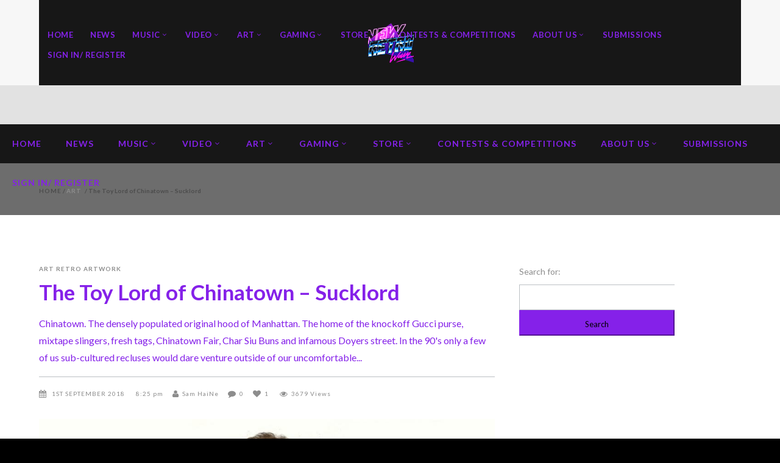

--- FILE ---
content_type: text/html; charset=UTF-8
request_url: https://newretrowave.com/2018/09/01/the-toy-lord-of-chinatown-sucklord/
body_size: 15184
content:
<!DOCTYPE html>
<html lang="en-US">
<head>
<meta charset="UTF-8"/>
<link rel="profile" href="http://gmpg.org/xfn/11"/>
<link rel="pingback" href="https://newretrowave.com/xmlrpc.php"/>
<meta name="viewport" content="width=device-width,initial-scale=1,user-scalable=no">
<title>The Toy Lord of Chinatown &#8211; Sucklord &#8211; NewRetroWave &#8211; Stay Retro! | Live The 80&#039;s Dream!</title>
<meta name='robots' content='max-image-preview:large' />
<script data-no-defer="1" data-ezscrex="false" data-cfasync="false" data-pagespeed-no-defer data-cookieconsent="ignore">
var ctPublicFunctions = {"_ajax_nonce":"936c8569a6","_rest_nonce":"eeb752617e","_ajax_url":"\/wp-admin\/admin-ajax.php","_rest_url":"https:\/\/newretrowave.com\/wp-json\/","data__cookies_type":"none","data__ajax_type":"admin_ajax","data__bot_detector_enabled":"1","data__frontend_data_log_enabled":1,"cookiePrefix":"","wprocket_detected":false,"host_url":"newretrowave.com","text__ee_click_to_select":"Click to select the whole data","text__ee_original_email":"The complete one is","text__ee_got_it":"Got it","text__ee_blocked":"Blocked","text__ee_cannot_connect":"Cannot connect","text__ee_cannot_decode":"Can not decode email. Unknown reason","text__ee_email_decoder":"CleanTalk email decoder","text__ee_wait_for_decoding":"The magic is on the way!","text__ee_decoding_process":"Please wait a few seconds while we decode the contact data."}
</script>
<script data-no-defer="1" data-ezscrex="false" data-cfasync="false" data-pagespeed-no-defer data-cookieconsent="ignore">
var ctPublic = {"_ajax_nonce":"936c8569a6","settings__forms__check_internal":"0","settings__forms__check_external":"0","settings__forms__force_protection":0,"settings__forms__search_test":"1","settings__data__bot_detector_enabled":"1","settings__sfw__anti_crawler":0,"blog_home":"https:\/\/newretrowave.com\/","pixel__setting":"3","pixel__enabled":true,"pixel__url":null,"data__email_check_before_post":"1","data__email_check_exist_post":0,"data__cookies_type":"none","data__key_is_ok":true,"data__visible_fields_required":true,"wl_brandname":"Anti-Spam by CleanTalk","wl_brandname_short":"CleanTalk","ct_checkjs_key":"db02ae3bfd24e5d2ca2a954b3ec6183990afc53d28f27c0939406b8f8763bcf5","emailEncoderPassKey":"a7de05f31bd1ea9dbd42d16119f06164","bot_detector_forms_excluded":"W10=","advancedCacheExists":false,"varnishCacheExists":false,"wc_ajax_add_to_cart":true}
</script>
<link rel='dns-prefetch' href='//moderate.cleantalk.org' />
<link rel='dns-prefetch' href='//fonts.googleapis.com' />
<link rel="alternate" type="application/rss+xml" title="NewRetroWave - Stay Retro! | Live The 80&#039;s Dream! &raquo; Feed" href="https://newretrowave.com/feed/" />
<link rel="alternate" type="application/rss+xml" title="NewRetroWave - Stay Retro! | Live The 80&#039;s Dream! &raquo; Comments Feed" href="https://newretrowave.com/comments/feed/" />
<link rel="alternate" type="application/rss+xml" title="NewRetroWave - Stay Retro! | Live The 80&#039;s Dream! &raquo; The Toy Lord of Chinatown &#8211; Sucklord Comments Feed" href="https://newretrowave.com/2018/09/01/the-toy-lord-of-chinatown-sucklord/feed/" />
<!-- <link rel='stylesheet' id='cleantalk-public-css-css' href='https://newretrowave.com/wp-content/plugins/cleantalk-spam-protect/css/cleantalk-public.min.css?ver=6.63_1757545047' type='text/css' media='all' /> -->
<!-- <link rel='stylesheet' id='cleantalk-email-decoder-css-css' href='https://newretrowave.com/wp-content/plugins/cleantalk-spam-protect/css/cleantalk-email-decoder.min.css?ver=6.63_1757545047' type='text/css' media='all' /> -->
<!-- <link rel='stylesheet' id='contact-form-7-css' href='https://newretrowave.com/wp-content/plugins/contact-form-7/includes/css/styles.css?ver=5.9.8' type='text/css' media='all' /> -->
<link rel="stylesheet" type="text/css" href="//newretrowave.com/wp-content/cache/wpfc-minified/2dje1g5m/i0hre.css" media="all"/>
<style id='contact-form-7-inline-css' type='text/css'>
.wpcf7 .wpcf7-recaptcha iframe {margin-bottom: 0;}.wpcf7 .wpcf7-recaptcha[data-align="center"] > div {margin: 0 auto;}.wpcf7 .wpcf7-recaptcha[data-align="right"] > div {margin: 0 0 0 auto;}
</style>
<!-- <link rel='stylesheet' id='magazinevibe-edge-default-style-css' href='https://newretrowave.com/wp-content/themes/magazinevibe/style.css?ver=6.5.6' type='text/css' media='all' /> -->
<!-- <link rel='stylesheet' id='magazinevibe-edge-modules-css' href='https://newretrowave.com/wp-content/themes/magazinevibe/assets/css/modules.min.css?ver=6.5.6' type='text/css' media='all' /> -->
<!-- <link rel='stylesheet' id='magazinevibe-edge-font_awesome-css' href='https://newretrowave.com/wp-content/themes/magazinevibe/assets/css/font-awesome/css/font-awesome.min.css?ver=6.5.6' type='text/css' media='all' /> -->
<!-- <link rel='stylesheet' id='magazinevibe-edge-font_elegant-css' href='https://newretrowave.com/wp-content/themes/magazinevibe/assets/css/elegant-icons/style.min.css?ver=6.5.6' type='text/css' media='all' /> -->
<!-- <link rel='stylesheet' id='magazinevibe-edge-linea_icons-css' href='https://newretrowave.com/wp-content/themes/magazinevibe/assets/css/linea-icons/style.css?ver=6.5.6' type='text/css' media='all' /> -->
<!-- <link rel='stylesheet' id='mediaelement-css' href='https://newretrowave.com/wp-includes/js/mediaelement/mediaelementplayer-legacy.min.css?ver=4.2.17' type='text/css' media='all' /> -->
<!-- <link rel='stylesheet' id='wp-mediaelement-css' href='https://newretrowave.com/wp-includes/js/mediaelement/wp-mediaelement.min.css?ver=6.5.6' type='text/css' media='all' /> -->
<!-- <link rel='stylesheet' id='magazinevibe-edge-style-dynamic-css' href='https://newretrowave.com/wp-content/themes/magazinevibe/assets/css/style_dynamic.css?ver=1719250308' type='text/css' media='all' /> -->
<!-- <link rel='stylesheet' id='magazinevibe-edge-modules-responsive-css' href='https://newretrowave.com/wp-content/themes/magazinevibe/assets/css/modules-responsive.min.css?ver=6.5.6' type='text/css' media='all' /> -->
<!-- <link rel='stylesheet' id='magazinevibe-edge-style-dynamic-responsive-css' href='https://newretrowave.com/wp-content/themes/magazinevibe/assets/css/style_dynamic_responsive.css?ver=1719250308' type='text/css' media='all' /> -->
<!-- <link rel='stylesheet' id='js_composer_front-css' href='https://newretrowave.com/wp-content/plugins/js_composer/assets/css/js_composer.min.css?ver=8.6.1' type='text/css' media='all' /> -->
<link rel="stylesheet" type="text/css" href="//newretrowave.com/wp-content/cache/wpfc-minified/ci7xhju/ftcf5.css" media="all"/>
<link rel='stylesheet' id='magazinevibe-edge-google-fonts-css' href='https://fonts.googleapis.com/css?family=Raleway%3A100%2C100italic%2C200%2C200italic%2C300%2C300italic%2C400%2C400italic%2C500%2C500italic%2C600%2C600italic%2C700%2C700italic%2C800%2C800italic%2C900%2C900italic%7CLato%3A100%2C100italic%2C200%2C200italic%2C300%2C300italic%2C400%2C400italic%2C500%2C500italic%2C600%2C600italic%2C700%2C700italic%2C800%2C800italic%2C900%2C900italic&#038;subset=latin%2Clatin-ext&#038;ver=1.0.0' type='text/css' media='all' />
<script src='//newretrowave.com/wp-content/cache/wpfc-minified/1zrvk4ht/i0hre.js' type="text/javascript"></script>
<!-- <script type="text/javascript" src="https://newretrowave.com/wp-content/plugins/cleantalk-spam-protect/js/apbct-public-bundle.min.js?ver=6.63_1757545047" id="apbct-public-bundle.min-js-js"></script> -->
<script type="text/javascript" src="https://moderate.cleantalk.org/ct-bot-detector-wrapper.js?ver=6.63" id="ct_bot_detector-js" defer="defer" data-wp-strategy="defer"></script>
<script src='//newretrowave.com/wp-content/cache/wpfc-minified/rn9tuh8/ftcf5.js' type="text/javascript"></script>
<!-- <script type="text/javascript" src="https://newretrowave.com/wp-includes/js/jquery/jquery.min.js?ver=3.7.1" id="jquery-core-js"></script> -->
<!-- <script type="text/javascript" src="https://newretrowave.com/wp-includes/js/jquery/jquery-migrate.min.js?ver=3.4.1" id="jquery-migrate-js"></script> -->
<script></script><link rel="https://api.w.org/" href="https://newretrowave.com/wp-json/" /><link rel="alternate" type="application/json" href="https://newretrowave.com/wp-json/wp/v2/posts/24155" /><link rel="EditURI" type="application/rsd+xml" title="RSD" href="https://newretrowave.com/xmlrpc.php?rsd" />
<meta name="generator" content="WordPress 6.5.6" />
<link rel="canonical" href="https://newretrowave.com/2018/09/01/the-toy-lord-of-chinatown-sucklord/" />
<link rel='shortlink' href='https://newretrowave.com/?p=24155' />
<link rel="alternate" type="application/json+oembed" href="https://newretrowave.com/wp-json/oembed/1.0/embed?url=https%3A%2F%2Fnewretrowave.com%2F2018%2F09%2F01%2Fthe-toy-lord-of-chinatown-sucklord%2F" />
<link rel="alternate" type="text/xml+oembed" href="https://newretrowave.com/wp-json/oembed/1.0/embed?url=https%3A%2F%2Fnewretrowave.com%2F2018%2F09%2F01%2Fthe-toy-lord-of-chinatown-sucklord%2F&#038;format=xml" />
<script type="text/javascript">
(function(url){
if(/(?:Chrome\/26\.0\.1410\.63 Safari\/537\.31|WordfenceTestMonBot)/.test(navigator.userAgent)){ return; }
var addEvent = function(evt, handler) {
if (window.addEventListener) {
document.addEventListener(evt, handler, false);
} else if (window.attachEvent) {
document.attachEvent('on' + evt, handler);
}
};
var removeEvent = function(evt, handler) {
if (window.removeEventListener) {
document.removeEventListener(evt, handler, false);
} else if (window.detachEvent) {
document.detachEvent('on' + evt, handler);
}
};
var evts = 'contextmenu dblclick drag dragend dragenter dragleave dragover dragstart drop keydown keypress keyup mousedown mousemove mouseout mouseover mouseup mousewheel scroll'.split(' ');
var logHuman = function() {
if (window.wfLogHumanRan) { return; }
window.wfLogHumanRan = true;
var wfscr = document.createElement('script');
wfscr.type = 'text/javascript';
wfscr.async = true;
wfscr.src = url + '&r=' + Math.random();
(document.getElementsByTagName('head')[0]||document.getElementsByTagName('body')[0]).appendChild(wfscr);
for (var i = 0; i < evts.length; i++) {
removeEvent(evts[i], logHuman);
}
};
for (var i = 0; i < evts.length; i++) {
addEvent(evts[i], logHuman);
}
})('//newretrowave.com/?wordfence_lh=1&hid=EA82272453A5FC8B0B04723F46B3E6C9');
</script><meta name="generator" content="Powered by WPBakery Page Builder - drag and drop page builder for WordPress."/>
<meta name="generator" content="Powered by Slider Revolution 6.7.37 - responsive, Mobile-Friendly Slider Plugin for WordPress with comfortable drag and drop interface." />
<link rel="icon" href="https://newretrowave.com/wp-content/uploads/2018/02/cropped-10906530_846941002018082_8508920941385779369_n-1-32x32.jpg" sizes="32x32" />
<link rel="icon" href="https://newretrowave.com/wp-content/uploads/2018/02/cropped-10906530_846941002018082_8508920941385779369_n-1-192x192.jpg" sizes="192x192" />
<link rel="apple-touch-icon" href="https://newretrowave.com/wp-content/uploads/2018/02/cropped-10906530_846941002018082_8508920941385779369_n-1-180x180.jpg" />
<meta name="msapplication-TileImage" content="https://newretrowave.com/wp-content/uploads/2018/02/cropped-10906530_846941002018082_8508920941385779369_n-1-270x270.jpg" />
<script>function setREVStartSize(e){
//window.requestAnimationFrame(function() {
window.RSIW = window.RSIW===undefined ? window.innerWidth : window.RSIW;
window.RSIH = window.RSIH===undefined ? window.innerHeight : window.RSIH;
try {
var pw = document.getElementById(e.c).parentNode.offsetWidth,
newh;
pw = pw===0 || isNaN(pw) || (e.l=="fullwidth" || e.layout=="fullwidth") ? window.RSIW : pw;
e.tabw = e.tabw===undefined ? 0 : parseInt(e.tabw);
e.thumbw = e.thumbw===undefined ? 0 : parseInt(e.thumbw);
e.tabh = e.tabh===undefined ? 0 : parseInt(e.tabh);
e.thumbh = e.thumbh===undefined ? 0 : parseInt(e.thumbh);
e.tabhide = e.tabhide===undefined ? 0 : parseInt(e.tabhide);
e.thumbhide = e.thumbhide===undefined ? 0 : parseInt(e.thumbhide);
e.mh = e.mh===undefined || e.mh=="" || e.mh==="auto" ? 0 : parseInt(e.mh,0);
if(e.layout==="fullscreen" || e.l==="fullscreen")
newh = Math.max(e.mh,window.RSIH);
else{
e.gw = Array.isArray(e.gw) ? e.gw : [e.gw];
for (var i in e.rl) if (e.gw[i]===undefined || e.gw[i]===0) e.gw[i] = e.gw[i-1];
e.gh = e.el===undefined || e.el==="" || (Array.isArray(e.el) && e.el.length==0)? e.gh : e.el;
e.gh = Array.isArray(e.gh) ? e.gh : [e.gh];
for (var i in e.rl) if (e.gh[i]===undefined || e.gh[i]===0) e.gh[i] = e.gh[i-1];
var nl = new Array(e.rl.length),
ix = 0,
sl;
e.tabw = e.tabhide>=pw ? 0 : e.tabw;
e.thumbw = e.thumbhide>=pw ? 0 : e.thumbw;
e.tabh = e.tabhide>=pw ? 0 : e.tabh;
e.thumbh = e.thumbhide>=pw ? 0 : e.thumbh;
for (var i in e.rl) nl[i] = e.rl[i]<window.RSIW ? 0 : e.rl[i];
sl = nl[0];
for (var i in nl) if (sl>nl[i] && nl[i]>0) { sl = nl[i]; ix=i;}
var m = pw>(e.gw[ix]+e.tabw+e.thumbw) ? 1 : (pw-(e.tabw+e.thumbw)) / (e.gw[ix]);
newh =  (e.gh[ix] * m) + (e.tabh + e.thumbh);
}
var el = document.getElementById(e.c);
if (el!==null && el) el.style.height = newh+"px";
el = document.getElementById(e.c+"_wrapper");
if (el!==null && el) {
el.style.height = newh+"px";
el.style.display = "block";
}
} catch(e){
console.log("Failure at Presize of Slider:" + e)
}
//});
};</script>
<style type="text/css" id="wp-custom-css">
/*
You can add your own CSS here.
Click the help icon above to learn more.
*/
body {
background-color: black;
}
header {
background-color: rgba(23, 23, 23, 1);
}		</style>
<noscript><style> .wpb_animate_when_almost_visible { opacity: 1; }</style></noscript></head>
<body class="post-template-default single single-post postid-24155 single-format-standard edgt-core-1.2.2 magazinevibe-ver-2.1 edgtf-smooth-scroll edgtf-grid-1300 edgtf-blog-installed edgtf-header-type3 edgtf-sticky-header-on-scroll-up edgtf-default-mobile-header edgtf-sticky-up-mobile-header edgtf-dropdown-default edgtf- wpb-js-composer js-comp-ver-8.6.1 vc_responsive" itemscope itemtype="http://schema.org/WebPage">
<div class="edgtf-wrapper">
<div class="edgtf-wrapper-inner">
<header class="edgtf-page-header " style="border-bottom: 0;">
<div class="edgtf-logo-area" style="background-color:rgba(247, 247, 247, 1)">
<div class="edgtf-grid">
<div class="edgtf-vertical-align-containers">
<div class="edgtf-position-center">
<div class="edgtf-position-center-inner">
<div class="edgtf-logo-wrapper">
<a href="https://newretrowave.com/" style="height: 68px;">
<img class="edgtf-normal-logo" src="https://newretrowave.com/wp-content/uploads/2018/03/nrw-logo-menu-150x136.png" alt="logo"/>
</a>
</div>
</div>
</div>
</div>
</div>
</div>
<div class="edgtf-menu-area" style="background-color:rgba(226, 226, 226, 1)">
<div class="edgtf-vertical-align-containers">
<div class="edgtf-position-left">
<div class="edgtf-position-left-inner">
<nav class="edgtf-main-menu edgtf-drop-down edgtf-default-nav">
<ul id="menu-principal-menu" class="clearfix"><li id="nav-menu-item-3156" class="menu-item menu-item-type-post_type menu-item-object-page menu-item-home  narrow"><a href="https://newretrowave.com/" class=""><span class="item_outer"><span class="item_inner"><span class="menu_icon_wrapper"><i class="menu_icon null fa"></i></span><span class="item_text">Home</span></span></span></a></li>
<li id="nav-menu-item-5058" class="menu-item menu-item-type-taxonomy menu-item-object-category  narrow"><a href="https://newretrowave.com/category/home/news/" class=""><span class="item_outer"><span class="item_inner"><span class="menu_icon_wrapper"><i class="menu_icon blank fa"></i></span><span class="item_text">News</span></span></span></a></li>
<li id="nav-menu-item-3731" class="menu-item menu-item-type-custom menu-item-object-custom menu-item-has-children  has_sub narrow"><a href="#" class=""><span class="item_outer"><span class="item_inner"><span class="menu_icon_wrapper"><i class="menu_icon blank fa"></i></span><span class="item_text">Music</span><span class="edgtf_menu_arrow arrow_carrot-down"></span></span></span></a>
<div class="second"><div class="inner"><ul>
<li id="nav-menu-item-28083" class="menu-item menu-item-type-custom menu-item-object-custom "><a href="https://newretrowave.bandcamp.com/music" class=""><span class="item_outer"><span class="item_inner"><span class="menu_icon_wrapper"><i class="menu_icon blank fa"></i></span><span class="item_text">NewRetroWave Records</span></span></span></a></li>
<li id="nav-menu-item-7637" class="menu-item menu-item-type-post_type menu-item-object-page "><a href="https://newretrowave.com/nrw-radio/" class=""><span class="item_outer"><span class="item_inner"><span class="menu_icon_wrapper"><i class="menu_icon blank fa"></i></span><span class="item_text">NRW Radio</span></span></span></a></li>
<li id="nav-menu-item-7800" class="menu-item menu-item-type-post_type menu-item-object-page "><a href="https://newretrowave.com/releases/" class=""><span class="item_outer"><span class="item_inner"><span class="menu_icon_wrapper"><i class="menu_icon blank fa"></i></span><span class="item_text">Releases</span></span></span></a></li>
<li id="nav-menu-item-3533" class="menu-item menu-item-type-taxonomy menu-item-object-category "><a href="https://newretrowave.com/category/music/retrowave-articles/" class=""><span class="item_outer"><span class="item_inner"><span class="menu_icon_wrapper"><i class="menu_icon blank fa"></i></span><span class="item_text">Retrowave Articles</span></span></span></a></li>
<li id="nav-menu-item-8210" class="menu-item menu-item-type-post_type menu-item-object-page "><a href="https://newretrowave.com/featured-album/" class=""><span class="item_outer"><span class="item_inner"><span class="menu_icon_wrapper"><i class="menu_icon blank fa"></i></span><span class="item_text">Featured</span></span></span></a></li>
<li id="nav-menu-item-3530" class="menu-item menu-item-type-taxonomy menu-item-object-category "><a href="https://newretrowave.com/category/music/album-reviews/" class=""><span class="item_outer"><span class="item_inner"><span class="menu_icon_wrapper"><i class="menu_icon blank fa"></i></span><span class="item_text">Album Reviews</span></span></span></a></li>
<li id="nav-menu-item-7042" class="menu-item menu-item-type-custom menu-item-object-custom "><a href="https://www.youtube.com/channel/UC2MJUFkCj3lyp1qdD8OGmVQ" class=""><span class="item_outer"><span class="item_inner"><span class="menu_icon_wrapper"><i class="menu_icon blank fa"></i></span><span class="item_text">WeRuleNation</span></span></span></a></li>
</ul></div></div>
</li>
<li id="nav-menu-item-3732" class="menu-item menu-item-type-custom menu-item-object-custom menu-item-has-children  has_sub narrow"><a href="#" class=""><span class="item_outer"><span class="item_inner"><span class="menu_icon_wrapper"><i class="menu_icon blank fa"></i></span><span class="item_text">Video</span><span class="edgtf_menu_arrow arrow_carrot-down"></span></span></span></a>
<div class="second"><div class="inner"><ul>
<li id="nav-menu-item-3306" class="menu-item menu-item-type-taxonomy menu-item-object-category "><a href="https://newretrowave.com/category/video/videodrome/" class=""><span class="item_outer"><span class="item_inner"><span class="menu_icon_wrapper"><i class="menu_icon blank fa"></i></span><span class="item_text">Videodrome</span></span></span></a></li>
<li id="nav-menu-item-3513" class="menu-item menu-item-type-taxonomy menu-item-object-category "><a href="https://newretrowave.com/category/video/retro-movie-reviews/" class=""><span class="item_outer"><span class="item_inner"><span class="menu_icon_wrapper"><i class="menu_icon blank fa"></i></span><span class="item_text">Retro Movie Reviews</span></span></span></a></li>
<li id="nav-menu-item-31797" class="menu-item menu-item-type-post_type menu-item-object-page "><a href="https://newretrowave.com/scytron/" class=""><span class="item_outer"><span class="item_inner"><span class="menu_icon_wrapper"><i class="menu_icon blank fa"></i></span><span class="item_text">Scytron Ent.</span></span></span></a></li>
</ul></div></div>
</li>
<li id="nav-menu-item-3733" class="menu-item menu-item-type-custom menu-item-object-custom menu-item-has-children  has_sub narrow"><a href="#" class=""><span class="item_outer"><span class="item_inner"><span class="menu_icon_wrapper"><i class="menu_icon blank fa"></i></span><span class="item_text">Art</span><span class="edgtf_menu_arrow arrow_carrot-down"></span></span></span></a>
<div class="second"><div class="inner"><ul>
<li id="nav-menu-item-3519" class="menu-item menu-item-type-taxonomy menu-item-object-category "><a href="https://newretrowave.com/category/art/photography/" class=""><span class="item_outer"><span class="item_inner"><span class="menu_icon_wrapper"><i class="menu_icon blank fa"></i></span><span class="item_text">Photography</span></span></span></a></li>
<li id="nav-menu-item-3520" class="menu-item menu-item-type-taxonomy menu-item-object-category "><a href="https://newretrowave.com/category/art/retrowave-artwork/" class=""><span class="item_outer"><span class="item_inner"><span class="menu_icon_wrapper"><i class="menu_icon blank fa"></i></span><span class="item_text">Retrowave Artwork</span></span></span></a></li>
<li id="nav-menu-item-7044" class="menu-item menu-item-type-taxonomy menu-item-object-category "><a href="https://newretrowave.com/category/comic-reviews/" class=""><span class="item_outer"><span class="item_inner"><span class="menu_icon_wrapper"><i class="menu_icon blank fa"></i></span><span class="item_text">Comic Reviews</span></span></span></a></li>
</ul></div></div>
</li>
<li id="nav-menu-item-3734" class="menu-item menu-item-type-custom menu-item-object-custom menu-item-has-children  has_sub narrow"><a href="#" class=""><span class="item_outer"><span class="item_inner"><span class="menu_icon_wrapper"><i class="menu_icon blank fa"></i></span><span class="item_text">Gaming</span><span class="edgtf_menu_arrow arrow_carrot-down"></span></span></span></a>
<div class="second"><div class="inner"><ul>
<li id="nav-menu-item-3522" class="menu-item menu-item-type-taxonomy menu-item-object-category "><a href="https://newretrowave.com/category/gaming/game-reviews/" class=""><span class="item_outer"><span class="item_inner"><span class="menu_icon_wrapper"><i class="menu_icon blank fa"></i></span><span class="item_text">Game Reviews</span></span></span></a></li>
<li id="nav-menu-item-3524" class="menu-item menu-item-type-taxonomy menu-item-object-category "><a href="https://newretrowave.com/category/gaming/gaming-videos/" class=""><span class="item_outer"><span class="item_inner"><span class="menu_icon_wrapper"><i class="menu_icon blank fa"></i></span><span class="item_text">Gaming Videos</span></span></span></a></li>
</ul></div></div>
</li>
<li id="nav-menu-item-3163" class="menu-item menu-item-type-custom menu-item-object-custom menu-item-has-children  has_sub narrow"><a href="#" class=""><span class="item_outer"><span class="item_inner"><span class="menu_icon_wrapper"><i class="menu_icon blank fa"></i></span><span class="item_text">Store</span><span class="edgtf_menu_arrow arrow_carrot-down"></span></span></span></a>
<div class="second"><div class="inner"><ul>
<li id="nav-menu-item-3179" class="menu-item menu-item-type-custom menu-item-object-custom "><a target="_blank" href="https://akadewear.com/" class=""><span class="item_outer"><span class="item_inner"><span class="menu_icon_wrapper"><i class="menu_icon blank fa"></i></span><span class="item_text">Akade Wear</span></span></span></a></li>
<li id="nav-menu-item-7041" class="menu-item menu-item-type-custom menu-item-object-custom "><a target="_blank" href="https://newretrowave.bandcamp.com" class=""><span class="item_outer"><span class="item_inner"><span class="menu_icon_wrapper"><i class="menu_icon blank fa"></i></span><span class="item_text">NRW Records Store</span></span></span></a></li>
</ul></div></div>
</li>
<li id="nav-menu-item-3402" class="menu-item menu-item-type-taxonomy menu-item-object-category  narrow"><a href="https://newretrowave.com/category/contests-competitions/" class=""><span class="item_outer"><span class="item_inner"><span class="menu_icon_wrapper"><i class="menu_icon blank fa"></i></span><span class="item_text">Contests &amp; Competitions</span></span></span></a></li>
<li id="nav-menu-item-3407" class="menu-item menu-item-type-post_type menu-item-object-page menu-item-has-children  has_sub narrow"><a href="https://newretrowave.com/about-us/" class=""><span class="item_outer"><span class="item_inner"><span class="menu_icon_wrapper"><i class="menu_icon blank fa"></i></span><span class="item_text">About Us</span><span class="edgtf_menu_arrow arrow_carrot-down"></span></span></span></a>
<div class="second"><div class="inner"><ul>
<li id="nav-menu-item-3782" class="menu-item menu-item-type-post_type menu-item-object-page "><a href="https://newretrowave.com/our-team/" class=""><span class="item_outer"><span class="item_inner"><span class="menu_icon_wrapper"><i class="menu_icon blank fa"></i></span><span class="item_text">Our Team</span></span></span></a></li>
<li id="nav-menu-item-3781" class="menu-item menu-item-type-post_type menu-item-object-page "><a href="https://newretrowave.com/contact/" class=""><span class="item_outer"><span class="item_inner"><span class="menu_icon_wrapper"><i class="menu_icon blank fa"></i></span><span class="item_text">Contact</span></span></span></a></li>
</ul></div></div>
</li>
<li id="nav-menu-item-7342" class="menu-item menu-item-type-custom menu-item-object-custom  narrow"><a href="https://newretrowave.com/submissions" class=""><span class="item_outer"><span class="item_inner"><span class="menu_icon_wrapper"><i class="menu_icon blank fa"></i></span><span class="item_text">Submissions</span></span></span></a></li>
<li id="nav-menu-item-3843" class="menu-item menu-item-type-custom menu-item-object-custom  narrow"><a href="/wp-login.php" class=""><span class="item_outer"><span class="item_inner"><span class="menu_icon_wrapper"><i class="menu_icon blank fa"></i></span><span class="item_text">Sign In/ Register</span></span></span></a></li>
</ul></nav>
</div>
</div>
<div class="edgtf-position-right">
<div class="edgtf-position-right-inner">
</div>
</div>
</div>
</div>
<div class="edgtf-sticky-header">
<div class="edgtf-sticky-holder">
<div class="edgtf-grid">
<div class=" edgtf-vertical-align-containers">
<div class="edgtf-position-left">
<div class="edgtf-position-left-inner">
<div class="edgtf-logo-wrapper">
<a href="https://newretrowave.com/" style="height: 47px;">
<img class="edgtf-normal-logo" src="https://newretrowave.com/wp-content/uploads/2018/03/nrw-logo-menu-small.png" alt="logo"/>
</a>
</div>
</div>
</div>
<div class="edgtf-position-right">
<div class="edgtf-position-right-inner">
<nav class="edgtf-main-menu edgtf-drop-down edgtf-sticky-nav">
<ul id="menu-principal-menu-1" class="clearfix"><li id="sticky-nav-menu-item-3156" class="menu-item menu-item-type-post_type menu-item-object-page menu-item-home  narrow"><a href="https://newretrowave.com/" class=""><span class="item_outer"><span class="item_inner"><span class="menu_icon_wrapper"><i class="menu_icon null fa"></i></span><span class="item_text">Home</span></span></span></a></li>
<li id="sticky-nav-menu-item-5058" class="menu-item menu-item-type-taxonomy menu-item-object-category  narrow"><a href="https://newretrowave.com/category/home/news/" class=""><span class="item_outer"><span class="item_inner"><span class="menu_icon_wrapper"><i class="menu_icon blank fa"></i></span><span class="item_text">News</span></span></span></a></li>
<li id="sticky-nav-menu-item-3731" class="menu-item menu-item-type-custom menu-item-object-custom menu-item-has-children  has_sub narrow"><a href="#" class=""><span class="item_outer"><span class="item_inner"><span class="menu_icon_wrapper"><i class="menu_icon blank fa"></i></span><span class="item_text">Music</span><span class="edgtf_menu_arrow arrow_carrot-down"></span></span></span></a>
<div class="second"><div class="inner"><ul>
<li id="sticky-nav-menu-item-28083" class="menu-item menu-item-type-custom menu-item-object-custom "><a href="https://newretrowave.bandcamp.com/music" class=""><span class="item_outer"><span class="item_inner"><span class="menu_icon_wrapper"><i class="menu_icon blank fa"></i></span><span class="item_text">NewRetroWave Records</span></span></span></a></li>
<li id="sticky-nav-menu-item-7637" class="menu-item menu-item-type-post_type menu-item-object-page "><a href="https://newretrowave.com/nrw-radio/" class=""><span class="item_outer"><span class="item_inner"><span class="menu_icon_wrapper"><i class="menu_icon blank fa"></i></span><span class="item_text">NRW Radio</span></span></span></a></li>
<li id="sticky-nav-menu-item-7800" class="menu-item menu-item-type-post_type menu-item-object-page "><a href="https://newretrowave.com/releases/" class=""><span class="item_outer"><span class="item_inner"><span class="menu_icon_wrapper"><i class="menu_icon blank fa"></i></span><span class="item_text">Releases</span></span></span></a></li>
<li id="sticky-nav-menu-item-3533" class="menu-item menu-item-type-taxonomy menu-item-object-category "><a href="https://newretrowave.com/category/music/retrowave-articles/" class=""><span class="item_outer"><span class="item_inner"><span class="menu_icon_wrapper"><i class="menu_icon blank fa"></i></span><span class="item_text">Retrowave Articles</span></span></span></a></li>
<li id="sticky-nav-menu-item-8210" class="menu-item menu-item-type-post_type menu-item-object-page "><a href="https://newretrowave.com/featured-album/" class=""><span class="item_outer"><span class="item_inner"><span class="menu_icon_wrapper"><i class="menu_icon blank fa"></i></span><span class="item_text">Featured</span></span></span></a></li>
<li id="sticky-nav-menu-item-3530" class="menu-item menu-item-type-taxonomy menu-item-object-category "><a href="https://newretrowave.com/category/music/album-reviews/" class=""><span class="item_outer"><span class="item_inner"><span class="menu_icon_wrapper"><i class="menu_icon blank fa"></i></span><span class="item_text">Album Reviews</span></span></span></a></li>
<li id="sticky-nav-menu-item-7042" class="menu-item menu-item-type-custom menu-item-object-custom "><a href="https://www.youtube.com/channel/UC2MJUFkCj3lyp1qdD8OGmVQ" class=""><span class="item_outer"><span class="item_inner"><span class="menu_icon_wrapper"><i class="menu_icon blank fa"></i></span><span class="item_text">WeRuleNation</span></span></span></a></li>
</ul></div></div>
</li>
<li id="sticky-nav-menu-item-3732" class="menu-item menu-item-type-custom menu-item-object-custom menu-item-has-children  has_sub narrow"><a href="#" class=""><span class="item_outer"><span class="item_inner"><span class="menu_icon_wrapper"><i class="menu_icon blank fa"></i></span><span class="item_text">Video</span><span class="edgtf_menu_arrow arrow_carrot-down"></span></span></span></a>
<div class="second"><div class="inner"><ul>
<li id="sticky-nav-menu-item-3306" class="menu-item menu-item-type-taxonomy menu-item-object-category "><a href="https://newretrowave.com/category/video/videodrome/" class=""><span class="item_outer"><span class="item_inner"><span class="menu_icon_wrapper"><i class="menu_icon blank fa"></i></span><span class="item_text">Videodrome</span></span></span></a></li>
<li id="sticky-nav-menu-item-3513" class="menu-item menu-item-type-taxonomy menu-item-object-category "><a href="https://newretrowave.com/category/video/retro-movie-reviews/" class=""><span class="item_outer"><span class="item_inner"><span class="menu_icon_wrapper"><i class="menu_icon blank fa"></i></span><span class="item_text">Retro Movie Reviews</span></span></span></a></li>
<li id="sticky-nav-menu-item-31797" class="menu-item menu-item-type-post_type menu-item-object-page "><a href="https://newretrowave.com/scytron/" class=""><span class="item_outer"><span class="item_inner"><span class="menu_icon_wrapper"><i class="menu_icon blank fa"></i></span><span class="item_text">Scytron Ent.</span></span></span></a></li>
</ul></div></div>
</li>
<li id="sticky-nav-menu-item-3733" class="menu-item menu-item-type-custom menu-item-object-custom menu-item-has-children  has_sub narrow"><a href="#" class=""><span class="item_outer"><span class="item_inner"><span class="menu_icon_wrapper"><i class="menu_icon blank fa"></i></span><span class="item_text">Art</span><span class="edgtf_menu_arrow arrow_carrot-down"></span></span></span></a>
<div class="second"><div class="inner"><ul>
<li id="sticky-nav-menu-item-3519" class="menu-item menu-item-type-taxonomy menu-item-object-category "><a href="https://newretrowave.com/category/art/photography/" class=""><span class="item_outer"><span class="item_inner"><span class="menu_icon_wrapper"><i class="menu_icon blank fa"></i></span><span class="item_text">Photography</span></span></span></a></li>
<li id="sticky-nav-menu-item-3520" class="menu-item menu-item-type-taxonomy menu-item-object-category "><a href="https://newretrowave.com/category/art/retrowave-artwork/" class=""><span class="item_outer"><span class="item_inner"><span class="menu_icon_wrapper"><i class="menu_icon blank fa"></i></span><span class="item_text">Retrowave Artwork</span></span></span></a></li>
<li id="sticky-nav-menu-item-7044" class="menu-item menu-item-type-taxonomy menu-item-object-category "><a href="https://newretrowave.com/category/comic-reviews/" class=""><span class="item_outer"><span class="item_inner"><span class="menu_icon_wrapper"><i class="menu_icon blank fa"></i></span><span class="item_text">Comic Reviews</span></span></span></a></li>
</ul></div></div>
</li>
<li id="sticky-nav-menu-item-3734" class="menu-item menu-item-type-custom menu-item-object-custom menu-item-has-children  has_sub narrow"><a href="#" class=""><span class="item_outer"><span class="item_inner"><span class="menu_icon_wrapper"><i class="menu_icon blank fa"></i></span><span class="item_text">Gaming</span><span class="edgtf_menu_arrow arrow_carrot-down"></span></span></span></a>
<div class="second"><div class="inner"><ul>
<li id="sticky-nav-menu-item-3522" class="menu-item menu-item-type-taxonomy menu-item-object-category "><a href="https://newretrowave.com/category/gaming/game-reviews/" class=""><span class="item_outer"><span class="item_inner"><span class="menu_icon_wrapper"><i class="menu_icon blank fa"></i></span><span class="item_text">Game Reviews</span></span></span></a></li>
<li id="sticky-nav-menu-item-3524" class="menu-item menu-item-type-taxonomy menu-item-object-category "><a href="https://newretrowave.com/category/gaming/gaming-videos/" class=""><span class="item_outer"><span class="item_inner"><span class="menu_icon_wrapper"><i class="menu_icon blank fa"></i></span><span class="item_text">Gaming Videos</span></span></span></a></li>
</ul></div></div>
</li>
<li id="sticky-nav-menu-item-3163" class="menu-item menu-item-type-custom menu-item-object-custom menu-item-has-children  has_sub narrow"><a href="#" class=""><span class="item_outer"><span class="item_inner"><span class="menu_icon_wrapper"><i class="menu_icon blank fa"></i></span><span class="item_text">Store</span><span class="edgtf_menu_arrow arrow_carrot-down"></span></span></span></a>
<div class="second"><div class="inner"><ul>
<li id="sticky-nav-menu-item-3179" class="menu-item menu-item-type-custom menu-item-object-custom "><a target="_blank" href="https://akadewear.com/" class=""><span class="item_outer"><span class="item_inner"><span class="menu_icon_wrapper"><i class="menu_icon blank fa"></i></span><span class="item_text">Akade Wear</span></span></span></a></li>
<li id="sticky-nav-menu-item-7041" class="menu-item menu-item-type-custom menu-item-object-custom "><a target="_blank" href="https://newretrowave.bandcamp.com" class=""><span class="item_outer"><span class="item_inner"><span class="menu_icon_wrapper"><i class="menu_icon blank fa"></i></span><span class="item_text">NRW Records Store</span></span></span></a></li>
</ul></div></div>
</li>
<li id="sticky-nav-menu-item-3402" class="menu-item menu-item-type-taxonomy menu-item-object-category  narrow"><a href="https://newretrowave.com/category/contests-competitions/" class=""><span class="item_outer"><span class="item_inner"><span class="menu_icon_wrapper"><i class="menu_icon blank fa"></i></span><span class="item_text">Contests &amp; Competitions</span></span></span></a></li>
<li id="sticky-nav-menu-item-3407" class="menu-item menu-item-type-post_type menu-item-object-page menu-item-has-children  has_sub narrow"><a href="https://newretrowave.com/about-us/" class=""><span class="item_outer"><span class="item_inner"><span class="menu_icon_wrapper"><i class="menu_icon blank fa"></i></span><span class="item_text">About Us</span><span class="edgtf_menu_arrow arrow_carrot-down"></span></span></span></a>
<div class="second"><div class="inner"><ul>
<li id="sticky-nav-menu-item-3782" class="menu-item menu-item-type-post_type menu-item-object-page "><a href="https://newretrowave.com/our-team/" class=""><span class="item_outer"><span class="item_inner"><span class="menu_icon_wrapper"><i class="menu_icon blank fa"></i></span><span class="item_text">Our Team</span></span></span></a></li>
<li id="sticky-nav-menu-item-3781" class="menu-item menu-item-type-post_type menu-item-object-page "><a href="https://newretrowave.com/contact/" class=""><span class="item_outer"><span class="item_inner"><span class="menu_icon_wrapper"><i class="menu_icon blank fa"></i></span><span class="item_text">Contact</span></span></span></a></li>
</ul></div></div>
</li>
<li id="sticky-nav-menu-item-7342" class="menu-item menu-item-type-custom menu-item-object-custom  narrow"><a href="https://newretrowave.com/submissions" class=""><span class="item_outer"><span class="item_inner"><span class="menu_icon_wrapper"><i class="menu_icon blank fa"></i></span><span class="item_text">Submissions</span></span></span></a></li>
<li id="sticky-nav-menu-item-3843" class="menu-item menu-item-type-custom menu-item-object-custom  narrow"><a href="/wp-login.php" class=""><span class="item_outer"><span class="item_inner"><span class="menu_icon_wrapper"><i class="menu_icon blank fa"></i></span><span class="item_text">Sign In/ Register</span></span></span></a></li>
</ul></nav>
</div>
</div>
</div>
</div>
</div>
</div>
</header>
<header class="edgtf-mobile-header">
<div class="edgtf-mobile-header-inner">
<div class="edgtf-mobile-header-holder">
<div class="edgtf-grid">
<div class="edgtf-vertical-align-containers">
<div class="edgtf-mobile-menu-opener">
<a href="javascript:void(0)">
<span class="edgtf-mobile-opener-icon-holder">
<span class="edgtf-mobile-menu-icon"></span>
<span class="edgtf-mobile-menu-text edgtf-default-mobile-icon">MENU</span>
</span>
</a>
</div>
<div class="edgtf-position-center">
<div class="edgtf-position-center-inner">
<div class="edgtf-mobile-logo-wrapper">
<a href="https://newretrowave.com/" style="height: 68px">
<img src="https://newretrowave.com/wp-content/uploads/2018/03/nrw-logo-menu-150x136.png" alt="mobile-logo"/>
</a>
</div>
</div>
</div>
<div class="edgtf-position-right">
<div class="edgtf-position-right-inner">
</div>
</div>
</div> <!-- close .edgtf-vertical-align-containers -->
</div>
</div>
<nav class="edgtf-mobile-nav">
<div class="edgtf-grid">
<ul id="menu-mobile-menu-final" class=""><li id="mobile-menu-item-3806" class="menu-item menu-item-type-post_type menu-item-object-page menu-item-home menu-item-has-children  has_sub"><a href="https://newretrowave.com/" class=""><span>Home</span></a><span class="mobile_arrow"><i class="edgtf-sub-arrow fa fa-angle-right"></i><i class="fa fa-angle-down"></i></span>
<ul class="sub_menu">
<li id="mobile-menu-item-22483" class="menu-item menu-item-type-post_type menu-item-object-page "><a href="https://newretrowave.com/forum/" class=""><span>Forum</span></a></li>
<li id="mobile-menu-item-22484" class="menu-item menu-item-type-post_type menu-item-object-page "><a href="https://newretrowave.com/nrw-guestbook/" class=""><span>NRW Guestbook</span></a></li>
</ul>
</li>
<li id="mobile-menu-item-7226" class="menu-item menu-item-type-taxonomy menu-item-object-category "><a href="https://newretrowave.com/category/home/news/" class=""><span>News</span></a></li>
<li id="mobile-menu-item-3796" class="menu-item menu-item-type-taxonomy menu-item-object-category menu-item-has-children  has_sub"><a href="https://newretrowave.com/category/music/" class=""><span>Music</span></a><span class="mobile_arrow"><i class="edgtf-sub-arrow fa fa-angle-right"></i><i class="fa fa-angle-down"></i></span>
<ul class="sub_menu">
<li id="mobile-menu-item-28084" class="menu-item menu-item-type-custom menu-item-object-custom "><a href="https://newretrowave.bandcamp.com/music" class=""><span>NewRetroWave Records</span></a></li>
<li id="mobile-menu-item-7630" class="menu-item menu-item-type-post_type menu-item-object-page "><a href="https://newretrowave.com/nrw-radio/" class=""><span>NRW Radio</span></a></li>
<li id="mobile-menu-item-7801" class="menu-item menu-item-type-post_type menu-item-object-page "><a href="https://newretrowave.com/releases/" class=""><span>Releases</span></a></li>
<li id="mobile-menu-item-3800" class="menu-item menu-item-type-taxonomy menu-item-object-category "><a href="https://newretrowave.com/category/music/retrowave-articles/" class=""><span>Retrowave Articles</span></a></li>
<li id="mobile-menu-item-8209" class="menu-item menu-item-type-post_type menu-item-object-page "><a href="https://newretrowave.com/featured-album/" class=""><span>Featured Album</span></a></li>
<li id="mobile-menu-item-3797" class="menu-item menu-item-type-taxonomy menu-item-object-category "><a href="https://newretrowave.com/category/music/album-reviews/" class=""><span>Album Reviews</span></a></li>
<li id="mobile-menu-item-7051" class="menu-item menu-item-type-custom menu-item-object-custom "><a href="https://www.youtube.com/channel/UC2MJUFkCj3lyp1qdD8OGmVQ" class=""><span>WeRuleNation</span></a></li>
</ul>
</li>
<li id="mobile-menu-item-3803" class="menu-item menu-item-type-taxonomy menu-item-object-category menu-item-has-children  has_sub"><a href="https://newretrowave.com/category/video/" class=""><span>Video</span></a><span class="mobile_arrow"><i class="edgtf-sub-arrow fa fa-angle-right"></i><i class="fa fa-angle-down"></i></span>
<ul class="sub_menu">
<li id="mobile-menu-item-3804" class="menu-item menu-item-type-taxonomy menu-item-object-category "><a href="https://newretrowave.com/category/video/retro-movie-reviews/" class=""><span>Retro Movie Reviews</span></a></li>
<li id="mobile-menu-item-3805" class="menu-item menu-item-type-taxonomy menu-item-object-category "><a href="https://newretrowave.com/category/video/videodrome/" class=""><span>Videodrome</span></a></li>
</ul>
</li>
<li id="mobile-menu-item-3784" class="menu-item menu-item-type-taxonomy menu-item-object-category current-post-ancestor current-menu-parent current-post-parent menu-item-has-children  has_sub"><a href="https://newretrowave.com/category/art/" class=""><span>Art</span></a><span class="mobile_arrow"><i class="edgtf-sub-arrow fa fa-angle-right"></i><i class="fa fa-angle-down"></i></span>
<ul class="sub_menu">
<li id="mobile-menu-item-3786" class="menu-item menu-item-type-taxonomy menu-item-object-category "><a href="https://newretrowave.com/category/art/photography/" class=""><span>Photography</span></a></li>
<li id="mobile-menu-item-3787" class="menu-item menu-item-type-taxonomy menu-item-object-category "><a href="https://newretrowave.com/category/art/retrowave-artwork/" class=""><span>Retrowave Artwork</span></a></li>
<li id="mobile-menu-item-7187" class="menu-item menu-item-type-taxonomy menu-item-object-category "><a href="https://newretrowave.com/category/comic-reviews/" class=""><span>Comic Reviews</span></a></li>
</ul>
</li>
<li id="mobile-menu-item-3789" class="menu-item menu-item-type-taxonomy menu-item-object-category menu-item-has-children  has_sub"><a href="https://newretrowave.com/category/gaming/" class=""><span>Gaming</span></a><span class="mobile_arrow"><i class="edgtf-sub-arrow fa fa-angle-right"></i><i class="fa fa-angle-down"></i></span>
<ul class="sub_menu">
<li id="mobile-menu-item-3790" class="menu-item menu-item-type-taxonomy menu-item-object-category "><a href="https://newretrowave.com/category/gaming/game-reviews/" class=""><span>Game Reviews</span></a></li>
<li id="mobile-menu-item-3791" class="menu-item menu-item-type-taxonomy menu-item-object-category "><a href="https://newretrowave.com/category/gaming/gaming-videos/" class=""><span>Gaming Videos</span></a></li>
</ul>
</li>
<li id="mobile-menu-item-3788" class="menu-item menu-item-type-taxonomy menu-item-object-category "><a href="https://newretrowave.com/category/contests-competitions/" class=""><span>Contests &#038; Competitions</span></a></li>
<li id="mobile-menu-item-7055" class="menu-item menu-item-type-taxonomy menu-item-object-category menu-item-has-children  has_sub"><a href="https://newretrowave.com/category/nrw-store/" class=""><span>NRW Store</span></a><span class="mobile_arrow"><i class="edgtf-sub-arrow fa fa-angle-right"></i><i class="fa fa-angle-down"></i></span>
<ul class="sub_menu">
<li id="mobile-menu-item-7053" class="menu-item menu-item-type-custom menu-item-object-custom "><a target="_blank" href="https://akadewear.com" class=""><span>Akade Wear</span></a></li>
<li id="mobile-menu-item-7054" class="menu-item menu-item-type-custom menu-item-object-custom "><a target="_blank" href="https://newretrowave.bandcamp.com" class=""><span>NRW Records Store</span></a></li>
</ul>
</li>
<li id="mobile-menu-item-7343" class="menu-item menu-item-type-custom menu-item-object-custom "><a href="https://newretrowave.com/submissions" class=""><span>Submissions</span></a></li>
<li id="mobile-menu-item-3807" class="menu-item menu-item-type-post_type menu-item-object-page "><a href="https://newretrowave.com/about-us/" class=""><span>About Us</span></a></li>
<li id="mobile-menu-item-22532" class="menu-item menu-item-type-custom menu-item-object-custom "><a href="https://newretrowave.com/wp-login.php" class=""><span>Sign In/ Register</span></a></li>
</ul>    </div>
</nav>
</div>
</header> <!-- close .edgtf-mobile-header -->
<a id='edgtf-back-to-top'  href='#'>
<span class="edgtf-icon-stack">
<i class="edgtf-icon-linea-icon icon-arrows-up  " ></i>                </span>
</a>
<div class="edgtf-content" style="margin-top: -204px">
<div class="edgtf-content-inner">
<div class="edgtf-title edgtf-breadcrumbs-type edgtf-content-left-alignment" style="height:289px;background-color:#6d6d6d;" data-height="289" >
<div class="edgtf-title-image"></div>
<div class="edgtf-title-holder" style="height:85px;padding-top: 204px;">
<div class="edgtf-container clearfix">
<div class="edgtf-container-inner">
<div class="edgtf-title-subtitle-holder" style="">
<div class="edgtf-title-subtitle-holder-inner">
<div class="edgtf-breadcrumbs-holder"> <div class="edgtf-breadcrumbs"><div class="edgtf-breadcrumbs-inner"><a style="color:#4c4c4c" href="https://newretrowave.com/">Home</a><span class="edgtf-delimiter" style="color:#4c4c4c">&nbsp;/&nbsp;</span><a href="https://newretrowave.com/category/art/">Art</a> <span class="edgtf-delimiter" style="color:#4c4c4c">&nbsp;/&nbsp;</span><span class="edgtf-current" style="color:#4c4c4c">The Toy Lord of Chinatown &#8211; Sucklord</span></div></div></div>
</div>
</div>
</div>
</div>
</div>
</div>
<div class="edgtf-container">
<div class="edgtf-container-inner">
<div class="edgtf-two-columns-66-33  edgtf-content-has-sidebar clearfix">
<div class="edgtf-column1 edgtf-content-left-from-sidebar">
<div class="edgtf-column-inner">
<div class="edgtf-blog-holder edgtf-blog-single">
<article id="post-24155" class="post-24155 post type-post status-publish format-standard has-post-thumbnail hentry category-art category-retro-artwork tag-action-figures tag-pop-art tag-retro-toys tag-samhaine tag-star-wars tag-subversion tag-sucklord tag-suckour tag-toy-lords-of-chinatown tag-toys">
<div class="edgtf-post-content">
<div class="edgtf-post-title-area">
<div class="edgtf-post-info-category"><a href="https://newretrowave.com/category/art/" rel="category tag">Art</a> <a href="https://newretrowave.com/category/retro-artwork/" rel="category tag">Retro Artwork</a></div>
<h2 itemprop="name" class="entry-title edgtf-post-title">The Toy Lord of Chinatown &#8211; Sucklord</h2>
<p class="edgtf-post-excerpt">Chinatown. The densely populated original hood of Manhattan. The home of the knockoff Gucci purse, mixtape slingers, fresh tags, Chinatown Fair, Char Siu Buns and infamous Doyers street. In the 90's only a few of us sub-cultured recluses would dare venture outside of our uncomfortable</p>					
<div class="edgtf-post-info">
<div itemprop="dateCreated" class="edgtf-post-info-date entry-date updated">
<a itemprop="url" href="https://newretrowave.com/2018/09/">
1st September 2018        	</a>
<meta itemprop="interactionCount" content="UserComments: 0"/>
</div><div class="edgtf-post-info-time">8:25 pm</div><div class="edgtf-post-info-author"><a itemprop="author" class="edgtf-post-info-author-link" href="https://newretrowave.com/author/samhaine/">Sam HaiNe</a></div><div class="edgtf-post-info-comments-holder"><a itemprop="url" class="edgtf-post-info-comments" href="https://newretrowave.com/2018/09/01/the-toy-lord-of-chinatown-sucklord/#respond" target="_self">0</a></div><div class="edgtf-blog-like"><a href="#" class="edgtf-like" id="edgtf-like-24155-143" title="Like this" data-post-id="24155"><span>1</span><input type="hidden" id="edgtf_like_nonce_24155" name="edgtf_like_nonce_24155" value="bcd0901777" /><input type="hidden" name="_wp_http_referer" value="/2018/09/01/the-toy-lord-of-chinatown-sucklord/" /></a></div>
<div class="edgtf-post-info-count"><span class="edgtf-post-count-number">3679</span><span class="edgtf-post-count-text">Views</span></div><div class="edgtf-blog-share"></div>
</div>
</div>
<div class="edgtf-post-image">
<img width="1000" height="750" src="https://newretrowave.com/wp-content/uploads/2018/09/SucklordHisWares.jpg" class="attachment-magazinevibe_edge_post_feature_image size-magazinevibe_edge_post_feature_image wp-post-image" alt="" decoding="async" fetchpriority="high" srcset="https://newretrowave.com/wp-content/uploads/2018/09/SucklordHisWares.jpg 1000w, https://newretrowave.com/wp-content/uploads/2018/09/SucklordHisWares-300x225.jpg 300w, https://newretrowave.com/wp-content/uploads/2018/09/SucklordHisWares-768x576.jpg 768w" sizes="(max-width: 1000px) 100vw, 1000px" />	</div>
<div class="edgtf-post-text">
<div class="edgtf-post-text-inner clearfix">
<p>Chinatown. The densely populated original hood of Manhattan. The home of the knockoff Gucci purse, mixtape slingers, fresh tags, Chinatown Fair, Char Siu Buns and infamous Doyers street. In the 90&#8217;s only a few of us sub-cultured recluses would dare venture outside of our uncomfortable ghettos to take the train down there. If you weren&#8217;t copping some martial arts gear, knives, throwing money at a Capcom cabinet or taking your Jewish mother to a restaurant for the Kosher holiday, then you just didn&#8217;t go.</p>
<p>Some Manhattan kids became decent square members of society but, the rest of us that didn&#8217;t turned into artists, professional gamers, graff writers, musicians or just successful in their own hustle.</p>
<p>One of those success stories belongs to The Sucklord. The Sucklord is a POP Artist that manufactures unlicensed action figurine art through his company, SUCKADELIC. His action figurines are inspired by the old style of action figure that we all grew up pulling our mothers skirt to have. With limited runs and a word of mouth hype to his creations, these are the classic <em>retro</em> toys with limited articulation but, with a totally left-of-center style and subversive nostalgic feel.</p>
<p><img decoding="async" class="size-medium wp-image-24159 alignleft" src="https://newretrowave.com/wp-content/uploads/2018/09/Sucklord_1-300x225.jpg" alt="" width="300" height="225" srcset="https://newretrowave.com/wp-content/uploads/2018/09/Sucklord_1-300x225.jpg 300w, https://newretrowave.com/wp-content/uploads/2018/09/Sucklord_1.jpg 600w" sizes="(max-width: 300px) 100vw, 300px" /><img decoding="async" class="alignnone size-medium wp-image-24161" src="https://newretrowave.com/wp-content/uploads/2018/09/sucklord2-300x184.jpg" alt="" width="300" height="184" srcset="https://newretrowave.com/wp-content/uploads/2018/09/sucklord2-300x184.jpg 300w, https://newretrowave.com/wp-content/uploads/2018/09/sucklord2-768x471.jpg 768w, https://newretrowave.com/wp-content/uploads/2018/09/sucklord2-1024x628.jpg 1024w, https://newretrowave.com/wp-content/uploads/2018/09/sucklord2.jpg 1164w" sizes="(max-width: 300px) 100vw, 300px" /></p>
<p>He was born Morgan Phillips in the West Village and attended P.S. 41 and the High School for the Humanities, graduating in 1987. He later attended an art school in Eugene, Oregon. Now he creates subversive action figure runs from is headquarters and sells them at pop-up shops, private screenings or conventions.</p>
<p>His main source of inspiration comes from his undying love of Star Wars which is a recurring foundation of most of his toy runs. One of his physical incarnations is clad with custom Boba-Fet helmet, tracksuit and boom-box jetpack and is a totally badass galactic b-boy.</p>
<p>I&#8217;ve been in attendance at one of his events. It was a screening of episode 4 of his lo-fi and &#8220;exquisitely MY era L.E.S.&#8221;, web-series &#8216;Toy Lords of Chinatown&#8217;. Toy Lords tells the story of masked, ruthless, toy makers living in Chinatown. Competing and undercutting each other to have the next hot toy on the market.. If you loved late 80s-90s MNN public access or the surreal and experimental Liquid Television (both things would later be ripped off &amp; recycled through a west coast blender to make Adult-Swim), then TOY LORDS of Chinatown was for you. The party was held in a very extravagant yet low key hotel by the West Side Highway. I was already curious about the Sucklord brand and the web series after my fellow Jade Palace Guardsman David Arcade put me on to him; seemed like we weren&#8217;t the only brand in town running around lower Manhattan in masks and alter-egos creating art&#8230; And to be honest, I was impressed and inspired by the turn out. People came to be apart of what he was creating and support his art. This was back in 2012.</p>
<p><iframe loading="lazy" width="1060" height="596" src="https://www.youtube.com/embed/Tn8OSi0dZbU?feature=oembed" frameborder="0" allow="autoplay; encrypted-media" allowfullscreen></iframe></p>
<p>Since then, he is still running strong and doing things his way. He even collaborated with CZARFACE in creating the CZARFACE action figure. He still maintains a presence on social media where you can find updates and appearance dates. He&#8217;s still host the SUCKHOUR and has a patreon &#8211; <a href="https://www.patreon.com/thesucklord">https://www.patreon.com/thesucklord</a><br />
<img loading="lazy" decoding="async" class="alignnone size-medium wp-image-24164" src="https://newretrowave.com/wp-content/uploads/2018/09/TheSucklordMaryPaper-300x225.jpg" alt="" width="300" height="225" srcset="https://newretrowave.com/wp-content/uploads/2018/09/TheSucklordMaryPaper-300x225.jpg 300w, https://newretrowave.com/wp-content/uploads/2018/09/TheSucklordMaryPaper-768x576.jpg 768w, https://newretrowave.com/wp-content/uploads/2018/09/TheSucklordMaryPaper.jpg 1000w" sizes="(max-width: 300px) 100vw, 300px" /></p>
<p>If you love independent art. If you love lo-fi artwork, subversive art, <em>retro</em> toys, retro star wars and a more back-in-the-day feel to your next art purchase then you should definitely go shop with SUCKLORD.</p>
</div>
</div>
</div>
<div class="edgtf-single-tags-holder">
<h6 class="edgtf-single-tags-title">POST TAGS:</h6>
<div class="edgtf-tags">
<a href="https://newretrowave.com/tag/action-figures/" rel="tag">action figures</a><a href="https://newretrowave.com/tag/pop-art/" rel="tag">POP-ART</a><a href="https://newretrowave.com/tag/retro-toys/" rel="tag">retro toys</a><a href="https://newretrowave.com/tag/samhaine/" rel="tag">SamHaine</a><a href="https://newretrowave.com/tag/star-wars/" rel="tag">star wars</a><a href="https://newretrowave.com/tag/subversion/" rel="tag">subversion</a><a href="https://newretrowave.com/tag/sucklord/" rel="tag">SUCKLORD</a><a href="https://newretrowave.com/tag/suckour/" rel="tag">suckour</a><a href="https://newretrowave.com/tag/toy-lords-of-chinatown/" rel="tag">Toy Lords of chinatown</a><a href="https://newretrowave.com/tag/toys/" rel="tag">toys</a>		</div>
</div>
</article>	<div class="edgtf-author-description">
<div class="edgtf-author-description-inner">
<div class="edgtf-author-description-image">
<a itemprop="url" href="https://newretrowave.com/author/samhaine/" title="The Toy Lord of Chinatown &#8211; Sucklord" target="_self">
<img alt='' src='https://secure.gravatar.com/avatar/1d8070b32987ac23858dfe138233f634?s=114&#038;d=retro&#038;r=g' class='avatar avatar-114 photo' height='114' width='114' />				</a>
</div>
<div class="edgtf-author-description-text-holder">
<h6 class="edgtf-author-name vcard author">
<a itemprop="url" href="https://newretrowave.com/author/samhaine/" title="The Toy Lord of Chinatown &#8211; Sucklord" target="_self">
Sam HaiNe					</a>	
</h6>
<p class="edgtf-author-email">sam.haine@newretrowave.com</p>
<div class="edgtf-author-text">
<p>A misanthropic fiction writer and pop culture killer, originally from NYC as well loiterer of the Philadelphia area. The author of a handful of spoken word albums. Member of the Jade Palace Guard; a collective of underground lo-fi artists. Creator and author of HAINESVILLE. 
Currently residing in Tucson, AZ.</p>
</div>
</div>
</div>
</div>
<div class="edgtf-ratings-holder">
<div class="edgtf-ratings-text-holder">
<h6 class="edgtf-ratings-text-title">Review overview</h6>
</div>
<div class="edgtf-ratings-stars-holder">
<div class="edgtf-ratings-stars-inner">
<i id="edgtf-rating-1" class="fa fa-star"></i>
<i id="edgtf-rating-2" class="fa fa-star"></i>
<i id="edgtf-rating-3" class="fa fa-star"></i>
<i id="edgtf-rating-4" class="fa fa-star"></i>
<i id="edgtf-rating-5" class="fa fa-star"></i>
</div>
<input type="hidden" id="edgtf_post_rating_nonce_7519" name="edgtf_post_rating_nonce_7519" value="6786e1b3ec" /><input type="hidden" name="_wp_http_referer" value="/2018/09/01/the-toy-lord-of-chinatown-sucklord/" />    </div>
<div class="edgtf-rating-message"></div>
<div class="edgtf-rating-value"></div>
</div><div class="edgtf-related-posts-holder">
<div class="edgtf-related-posts-title">
<h6>RELATED ARTICLES</h6>
</div>
<div class="edgtf-related-posts-inner clearfix">
<div class="edgtf-related-post">
<div class="edgtf-related-post-image">
<a itemprop="url" href="https://newretrowave.com/2025/09/13/retro-movie-of-the-month-review-the-spook-who-sat-by-the-door-1973/" title="Retro Movie of the Month &amp; Review: The Spook Who Sat by the Door (1973)">
<img width="800" height="800" src="https://newretrowave.com/wp-content/uploads/2025/09/spook.jpeg" class="attachment-magazinevibe_edge_post_feature_image size-magazinevibe_edge_post_feature_image wp-post-image" alt="" decoding="async" loading="lazy" srcset="https://newretrowave.com/wp-content/uploads/2025/09/spook.jpeg 800w, https://newretrowave.com/wp-content/uploads/2025/09/spook-300x300.jpeg 300w, https://newretrowave.com/wp-content/uploads/2025/09/spook-150x150.jpeg 150w, https://newretrowave.com/wp-content/uploads/2025/09/spook-768x768.jpeg 768w, https://newretrowave.com/wp-content/uploads/2025/09/spook-675x675.jpeg 675w, https://newretrowave.com/wp-content/uploads/2025/09/spook-114x114.jpeg 114w" sizes="(max-width: 800px) 100vw, 800px" />							</a>	
</div>
<div class="edgtf-related-post-title">
<h5 itemprop="name" class="entry-title"><a itemprop="url" href="https://newretrowave.com/2025/09/13/retro-movie-of-the-month-review-the-spook-who-sat-by-the-door-1973/" title="Retro Movie of the Month &amp; Review: The Spook Who Sat by the Door (1973)">Retro Movie of the Month &amp; Review: The Spook Who Sat by the Door (1973)</a></h5>
</div>
<div class="edgtf-related-post-info">
<div itemprop="dateCreated" class="edgtf-post-info-date entry-date updated">
<a itemprop="url" href="https://newretrowave.com/2025/09/">
<span>Sep 13, 2025</span>
</a>
<meta itemprop="interactionCount" content="UserComments: 0"/>
</div>						<div class="edgtf-post-info-comments-holder"><a itemprop="url" class="edgtf-post-info-comments" href="https://newretrowave.com/2025/09/13/retro-movie-of-the-month-review-the-spook-who-sat-by-the-door-1973/#respond" target="_self">0</a></div><div class="edgtf-blog-like"><a href="#" class="edgtf-like" id="edgtf-like-45179-296" title="Like this" data-post-id="45179"><span>0</span><input type="hidden" id="edgtf_like_nonce_45179" name="edgtf_like_nonce_45179" value="4612347786" /><input type="hidden" name="_wp_http_referer" value="/2018/09/01/the-toy-lord-of-chinatown-sucklord/" /></a></div>
</div>
</div>
<div class="edgtf-related-post">
<div class="edgtf-related-post-image">
<a itemprop="url" href="https://newretrowave.com/2025/08/19/retro-movie-of-the-month-review-flesh-eating-mothers-1989/" title="Retro Movie of the Month (Review): Flesh Eating Mothers (1989">
<img width="1000" height="753" src="https://newretrowave.com/wp-content/uploads/2025/08/FleshEaters.jpg" class="attachment-magazinevibe_edge_post_feature_image size-magazinevibe_edge_post_feature_image wp-post-image" alt="" decoding="async" loading="lazy" srcset="https://newretrowave.com/wp-content/uploads/2025/08/FleshEaters.jpg 1000w, https://newretrowave.com/wp-content/uploads/2025/08/FleshEaters-300x226.jpg 300w, https://newretrowave.com/wp-content/uploads/2025/08/FleshEaters-768x578.jpg 768w" sizes="(max-width: 1000px) 100vw, 1000px" />							</a>	
</div>
<div class="edgtf-related-post-title">
<h5 itemprop="name" class="entry-title"><a itemprop="url" href="https://newretrowave.com/2025/08/19/retro-movie-of-the-month-review-flesh-eating-mothers-1989/" title="Retro Movie of the Month (Review): Flesh Eating Mothers (1989">Retro Movie of the Month (Review): Flesh Eating Mothers (1989</a></h5>
</div>
<div class="edgtf-related-post-info">
<div itemprop="dateCreated" class="edgtf-post-info-date entry-date updated">
<a itemprop="url" href="https://newretrowave.com/2025/08/">
<span>Aug 19, 2025</span>
</a>
<meta itemprop="interactionCount" content="UserComments: 0"/>
</div>						<div class="edgtf-post-info-comments-holder"><a itemprop="url" class="edgtf-post-info-comments" href="https://newretrowave.com/2025/08/19/retro-movie-of-the-month-review-flesh-eating-mothers-1989/#respond" target="_self">0</a></div><div class="edgtf-blog-like"><a href="#" class="edgtf-like" id="edgtf-like-45104-714" title="Like this" data-post-id="45104"><span>0</span><input type="hidden" id="edgtf_like_nonce_45104" name="edgtf_like_nonce_45104" value="ba375c70b7" /><input type="hidden" name="_wp_http_referer" value="/2018/09/01/the-toy-lord-of-chinatown-sucklord/" /></a></div>
</div>
</div>
<div class="edgtf-related-post">
<div class="edgtf-related-post-image">
<a itemprop="url" href="https://newretrowave.com/2025/07/10/retro-movie-of-the-month-decoder-1984/" title="Retro Movie of the Month: DECODER (1984)">
<img width="1000" height="1413" src="https://newretrowave.com/wp-content/uploads/2025/07/decoder4.jpg" class="attachment-magazinevibe_edge_post_feature_image size-magazinevibe_edge_post_feature_image wp-post-image" alt="" decoding="async" loading="lazy" srcset="https://newretrowave.com/wp-content/uploads/2025/07/decoder4.jpg 1000w, https://newretrowave.com/wp-content/uploads/2025/07/decoder4-212x300.jpg 212w, https://newretrowave.com/wp-content/uploads/2025/07/decoder4-725x1024.jpg 725w, https://newretrowave.com/wp-content/uploads/2025/07/decoder4-768x1085.jpg 768w" sizes="(max-width: 1000px) 100vw, 1000px" />							</a>	
</div>
<div class="edgtf-related-post-title">
<h5 itemprop="name" class="entry-title"><a itemprop="url" href="https://newretrowave.com/2025/07/10/retro-movie-of-the-month-decoder-1984/" title="Retro Movie of the Month: DECODER (1984)">Retro Movie of the Month: DECODER (1984)</a></h5>
</div>
<div class="edgtf-related-post-info">
<div itemprop="dateCreated" class="edgtf-post-info-date entry-date updated">
<a itemprop="url" href="https://newretrowave.com/2025/07/">
<span>Jul 10, 2025</span>
</a>
<meta itemprop="interactionCount" content="UserComments: 0"/>
</div>						<div class="edgtf-post-info-comments-holder"><a itemprop="url" class="edgtf-post-info-comments" href="https://newretrowave.com/2025/07/10/retro-movie-of-the-month-decoder-1984/#respond" target="_self">0</a></div><div class="edgtf-blog-like"><a href="#" class="edgtf-like" id="edgtf-like-45092-278" title="Like this" data-post-id="45092"><span>0</span><input type="hidden" id="edgtf_like_nonce_45092" name="edgtf_like_nonce_45092" value="04ffafbcd5" /><input type="hidden" name="_wp_http_referer" value="/2018/09/01/the-toy-lord-of-chinatown-sucklord/" /></a></div>
</div>
</div>
</div>
</div><div class="edgtf-comment-holder clearfix" id="comments">
<div class="edgtf-comment-number">
<div class="edgtf-comment-number-inner">
<h6>NO COMMENTS</h6>
</div>
</div>
<div class="edgtf-comments">
</div></div>
<div class="edgtf-comment-form">
<div id="respond" class="comment-respond">
<h3 id="reply-title" class="comment-reply-title">POST A COMMENT <small><a rel="nofollow" id="cancel-comment-reply-link" href="/2018/09/01/the-toy-lord-of-chinatown-sucklord/#respond" style="display:none;">Cancel Reply</a></small></h3><p class="must-log-in">You must be <a href="https://newretrowave.com/wp-login.php?redirect_to=https%3A%2F%2Fnewretrowave.com%2F2018%2F09%2F01%2Fthe-toy-lord-of-chinatown-sucklord%2F">logged in</a> to post a comment.</p>	</div><!-- #respond -->
<p class="akismet_comment_form_privacy_notice">This site uses Akismet to reduce spam. <a href="https://akismet.com/privacy/" target="_blank" rel="nofollow noopener">Learn how your comment data is processed.</a></p></div>				</div>
</div>
</div>
<div class="edgtf-column2">
<div class="edgtf-column-inner">
<aside class="edgtf-sidebar">
<div id="search-5" class="widget widget_search"><form role="search" method="get" id="searchform" class="searchform" action="https://newretrowave.com/">
<div>
<label class="screen-reader-text" for="s">Search for:</label>
<input type="text" value="" name="s" id="s" />
<input type="submit" id="searchsubmit" value="Search" />
</div>
<input
class="apbct_special_field apbct_email_id__search_form"
name="apbct__email_id__search_form"
aria-label="apbct__label_id__search_form"
type="text" size="30" maxlength="200" autocomplete="off"
value=""
/><input
id="apbct_submit_id__search_form" 
class="apbct_special_field apbct__email_id__search_form"
name="apbct__label_id__search_form"
aria-label="apbct_submit_name__search_form"
type="submit"
size="30"
maxlength="200"
value="84058"
/></form></div><div id="custom_html-15" class="widget_text widget widget_custom_html"><div class="textwidget custom-html-widget"><center><iframe src="https://open.spotify.com/embed/playlist/3SA018Uo3yhzvQocaF02MV" width="100%" height="380" frameborder="0" allowtransparency="true" allow="encrypted-media"></iframe></center>
</div></div><div id="search-3" class="widget widget_search"><form role="search" method="get" id="searchform" class="searchform" action="https://newretrowave.com/">
<div>
<label class="screen-reader-text" for="s">Search for:</label>
<input type="text" value="" name="s" id="s" />
<input type="submit" id="searchsubmit" value="Search" />
</div>
<input
class="apbct_special_field apbct_email_id__search_form"
name="apbct__email_id__search_form"
aria-label="apbct__label_id__search_form"
type="text" size="30" maxlength="200" autocomplete="off"
value=""
/><input
id="apbct_submit_id__search_form" 
class="apbct_special_field apbct__email_id__search_form"
name="apbct__label_id__search_form"
aria-label="apbct_submit_name__search_form"
type="submit"
size="30"
maxlength="200"
value="4049"
/></form></div><div id="custom_html-6" class="widget_text widget widget_custom_html"><div class="textwidget custom-html-widget"><!-- NRW Commercial Campaign 2 -->
<!--
<script async src="//pagead2.googlesyndication.com/pagead/js/adsbygoogle.js"></script>
<ins class="adsbygoogle"
style="display:block"
data-ad-client="ca-pub-6563195076446638"
data-ad-slot="8025147308"
data-ad-format="auto"></ins>
<script>
(adsbygoogle = window.adsbygoogle || []).push({});
</script>
--></div></div><div id="block-2" class="widget widget_block"><div class="logged-out wp-block-loginout"><a href="https://newretrowave.com/wp-login.php?redirect_to=https%3A%2F%2Fnewretrowave.com%2F2018%2F09%2F01%2Fthe-toy-lord-of-chinatown-sucklord%2F">Log in</a></div></div>    </aside>
</div>		</div>
</div>
</div>
</div>
</div> <!-- close div.content_inner -->
</div> <!-- close div.content -->
<footer >
<div class="edgtf-footer-inner clearfix">
<div class="edgtf-footer-top-holder">
<div class="edgtf-footer-top ">
<div class="edgtf-container">
<div class="edgtf-container-inner">
<div class="edgtf-three-columns clearfix">
<div class="edgtf-three-columns-inner">
<div class="edgtf-column">
<div class="edgtf-column-inner">
</div>
</div>
<div class="edgtf-column">
<div class="edgtf-column-inner">
<div id="nav_menu-2" class="widget edgtf-footer-column-2 widget_nav_menu"><div class="menu-nrw-menu-footer-container"><ul id="menu-nrw-menu-footer" class="menu"><li id="menu-item-3690" class="menu-item menu-item-type-post_type menu-item-object-page menu-item-3690"><a href="https://newretrowave.com/nrw-brand-and-mission-statement/">NRW Brand and Mission Statement</a></li>
<li id="menu-item-3717" class="menu-item menu-item-type-post_type menu-item-object-page menu-item-3717"><a href="https://newretrowave.com/faq/">FAQ</a></li>
<li id="menu-item-3718" class="menu-item menu-item-type-post_type menu-item-object-page menu-item-3718"><a href="https://newretrowave.com/nrw-disclaimer/">NRW Disclaimer</a></li>
<li id="menu-item-3719" class="menu-item menu-item-type-post_type menu-item-object-page menu-item-3719"><a href="https://newretrowave.com/legal-claims/">Legal Claims</a></li>
<li id="menu-item-3720" class="menu-item menu-item-type-post_type menu-item-object-page menu-item-3720"><a href="https://newretrowave.com/terms-of-use/">Terms of Use</a></li>
<li id="menu-item-3722" class="menu-item menu-item-type-post_type menu-item-object-page menu-item-3722"><a href="https://newretrowave.com/dmca-takedown-notice/">DMCA Takedown Notice</a></li>
<li id="menu-item-3723" class="menu-item menu-item-type-post_type menu-item-object-page menu-item-3723"><a href="https://newretrowave.com/advertising/">Advertising</a></li>
<li id="menu-item-3729" class="menu-item menu-item-type-post_type menu-item-object-page menu-item-3729"><a href="https://newretrowave.com/licensing-music/">Licensing Music</a></li>
</ul></div></div>			</div>
</div>
<div class="edgtf-column">
<div class="edgtf-column-inner">
<div id="custom_html-3" class="widget_text widget edgtf-footer-column-3 widget_custom_html"><div class="textwidget custom-html-widget"><table width="100%" border="0" class="redes_foot">
<tr>
<td>
<a href="https://twitter.com/NewRetroWave" target="_blank" rel="noopener">
<i class="redes fa fa-twitter"></i>
Twitter</a>
</td>
</tr>
<tr>
<td>
<a href="http://newretrowave.tumblr.com" target="_blank" rel="noopener"><i class="redes fa fa-tumblr"></i> Tumblr</a>
</td>
</tr>
<tr>
<td>
<a href="http://instagram.com/newretrowave" target="_blank" rel="noopener"><i class="redes fa fa-instagram"></i> Instagram</a>
</td>
</tr>
<tr>
<td>
<a href="https://www.facebook.com/NewRetroWaveLLC" target="_blank" rel="noopener"><i class="redes fa fa-facebook"></i> Facebook</a>
</td>
</tr>
<tr>
<td>
<a href="http://soundcloud.com/newretrowave" target="_blank" rel="noopener"><i class="redes fa fa-soundcloud"></i> Soundcloud</a>
</td>
</tr>
<tr>
<td>
<a href="http://www.youtube.com/channel/UCD-4g5w1h8xQpLaNS_ghU4g" target="_blank" rel="noopener"><i class="redes fa fa-youtube"></i> Youtube</a>
</td>
</tr>
</table></div></div>			</div>
</div>
</div>
</div>			</div>
</div>
</div>
</div><div class="edgtf-footer-bottom-holder">
<div class="edgtf-footer-bottom-holder-inner ">
<div class="edgtf-container">
<div class="edgtf-container-inner">
<div class="edgtf-column-inner">
<div id="custom_html-4" class="widget_text widget edgtf-footer-text widget_custom_html"><div class="textwidget custom-html-widget">©2024 NewRetroWave, LLC. All Rights Reserved</div></div></div>				</div>
</div>
</div>
</div>
</div>
</footer>
</div> <!-- close div.edgtf-wrapper-inner  -->
</div> <!-- close div.edgtf-wrapper -->
<script>
window.RS_MODULES = window.RS_MODULES || {};
window.RS_MODULES.modules = window.RS_MODULES.modules || {};
window.RS_MODULES.waiting = window.RS_MODULES.waiting || [];
window.RS_MODULES.defered = true;
window.RS_MODULES.moduleWaiting = window.RS_MODULES.moduleWaiting || {};
window.RS_MODULES.type = 'compiled';
</script>
<!-- <link rel='stylesheet' id='rs-plugin-settings-css' href='//newretrowave.com/wp-content/plugins/revslider/sr6/assets/css/rs6.css?ver=6.7.37' type='text/css' media='all' /> -->
<link rel="stylesheet" type="text/css" href="//newretrowave.com/wp-content/cache/wpfc-minified/dfy96hyl/ftcf5.css" media="all"/>
<style id='rs-plugin-settings-inline-css' type='text/css'>
#rs-demo-id {}
</style>
<script type="text/javascript" src="https://newretrowave.com/wp-includes/js/dist/vendor/wp-polyfill-inert.min.js?ver=3.1.2" id="wp-polyfill-inert-js"></script>
<script type="text/javascript" src="https://newretrowave.com/wp-includes/js/dist/vendor/regenerator-runtime.min.js?ver=0.14.0" id="regenerator-runtime-js"></script>
<script type="text/javascript" src="https://newretrowave.com/wp-includes/js/dist/vendor/wp-polyfill.min.js?ver=3.15.0" id="wp-polyfill-js"></script>
<script type="text/javascript" src="https://newretrowave.com/wp-includes/js/dist/hooks.min.js?ver=2810c76e705dd1a53b18" id="wp-hooks-js"></script>
<script type="text/javascript" src="https://newretrowave.com/wp-includes/js/dist/i18n.min.js?ver=5e580eb46a90c2b997e6" id="wp-i18n-js"></script>
<script type="text/javascript" id="wp-i18n-js-after">
/* <![CDATA[ */
wp.i18n.setLocaleData( { 'text direction\u0004ltr': [ 'ltr' ] } );
/* ]]> */
</script>
<script type="text/javascript" src="https://newretrowave.com/wp-content/plugins/contact-form-7/includes/swv/js/index.js?ver=5.9.8" id="swv-js"></script>
<script type="text/javascript" id="contact-form-7-js-extra">
/* <![CDATA[ */
var wpcf7 = {"api":{"root":"https:\/\/newretrowave.com\/wp-json\/","namespace":"contact-form-7\/v1"}};
/* ]]> */
</script>
<script type="text/javascript" src="https://newretrowave.com/wp-content/plugins/contact-form-7/includes/js/index.js?ver=5.9.8" id="contact-form-7-js"></script>
<script type="text/javascript" src="//newretrowave.com/wp-content/plugins/revslider/sr6/assets/js/rbtools.min.js?ver=6.7.37" defer async id="tp-tools-js"></script>
<script type="text/javascript" src="//newretrowave.com/wp-content/plugins/revslider/sr6/assets/js/rs6.min.js?ver=6.7.37" defer async id="revmin-js"></script>
<script type="text/javascript" src="https://newretrowave.com/wp-includes/js/jquery/ui/core.min.js?ver=1.13.2" id="jquery-ui-core-js"></script>
<script type="text/javascript" src="https://newretrowave.com/wp-includes/js/jquery/ui/tabs.min.js?ver=1.13.2" id="jquery-ui-tabs-js"></script>
<script type="text/javascript" id="mediaelement-core-js-before">
/* <![CDATA[ */
var mejsL10n = {"language":"en","strings":{"mejs.download-file":"Download File","mejs.install-flash":"You are using a browser that does not have Flash player enabled or installed. Please turn on your Flash player plugin or download the latest version from https:\/\/get.adobe.com\/flashplayer\/","mejs.fullscreen":"Fullscreen","mejs.play":"Play","mejs.pause":"Pause","mejs.time-slider":"Time Slider","mejs.time-help-text":"Use Left\/Right Arrow keys to advance one second, Up\/Down arrows to advance ten seconds.","mejs.live-broadcast":"Live Broadcast","mejs.volume-help-text":"Use Up\/Down Arrow keys to increase or decrease volume.","mejs.unmute":"Unmute","mejs.mute":"Mute","mejs.volume-slider":"Volume Slider","mejs.video-player":"Video Player","mejs.audio-player":"Audio Player","mejs.captions-subtitles":"Captions\/Subtitles","mejs.captions-chapters":"Chapters","mejs.none":"None","mejs.afrikaans":"Afrikaans","mejs.albanian":"Albanian","mejs.arabic":"Arabic","mejs.belarusian":"Belarusian","mejs.bulgarian":"Bulgarian","mejs.catalan":"Catalan","mejs.chinese":"Chinese","mejs.chinese-simplified":"Chinese (Simplified)","mejs.chinese-traditional":"Chinese (Traditional)","mejs.croatian":"Croatian","mejs.czech":"Czech","mejs.danish":"Danish","mejs.dutch":"Dutch","mejs.english":"English","mejs.estonian":"Estonian","mejs.filipino":"Filipino","mejs.finnish":"Finnish","mejs.french":"French","mejs.galician":"Galician","mejs.german":"German","mejs.greek":"Greek","mejs.haitian-creole":"Haitian Creole","mejs.hebrew":"Hebrew","mejs.hindi":"Hindi","mejs.hungarian":"Hungarian","mejs.icelandic":"Icelandic","mejs.indonesian":"Indonesian","mejs.irish":"Irish","mejs.italian":"Italian","mejs.japanese":"Japanese","mejs.korean":"Korean","mejs.latvian":"Latvian","mejs.lithuanian":"Lithuanian","mejs.macedonian":"Macedonian","mejs.malay":"Malay","mejs.maltese":"Maltese","mejs.norwegian":"Norwegian","mejs.persian":"Persian","mejs.polish":"Polish","mejs.portuguese":"Portuguese","mejs.romanian":"Romanian","mejs.russian":"Russian","mejs.serbian":"Serbian","mejs.slovak":"Slovak","mejs.slovenian":"Slovenian","mejs.spanish":"Spanish","mejs.swahili":"Swahili","mejs.swedish":"Swedish","mejs.tagalog":"Tagalog","mejs.thai":"Thai","mejs.turkish":"Turkish","mejs.ukrainian":"Ukrainian","mejs.vietnamese":"Vietnamese","mejs.welsh":"Welsh","mejs.yiddish":"Yiddish"}};
/* ]]> */
</script>
<script type="text/javascript" src="https://newretrowave.com/wp-includes/js/mediaelement/mediaelement-and-player.min.js?ver=4.2.17" id="mediaelement-core-js"></script>
<script type="text/javascript" src="https://newretrowave.com/wp-includes/js/mediaelement/mediaelement-migrate.min.js?ver=6.5.6" id="mediaelement-migrate-js"></script>
<script type="text/javascript" id="mediaelement-js-extra">
/* <![CDATA[ */
var _wpmejsSettings = {"pluginPath":"\/wp-includes\/js\/mediaelement\/","classPrefix":"mejs-","stretching":"responsive","audioShortcodeLibrary":"mediaelement","videoShortcodeLibrary":"mediaelement"};
/* ]]> */
</script>
<script type="text/javascript" src="https://newretrowave.com/wp-includes/js/mediaelement/wp-mediaelement.min.js?ver=6.5.6" id="wp-mediaelement-js"></script>
<script type="text/javascript" src="https://newretrowave.com/wp-content/themes/magazinevibe/assets/js/modules/plugins/jquery.appear.js?ver=6.5.6" id="appear-js"></script>
<script type="text/javascript" src="https://newretrowave.com/wp-content/themes/magazinevibe/assets/js/modules/plugins/modernizr.custom.85257.js?ver=6.5.6" id="modernizr-js"></script>
<script type="text/javascript" src="https://newretrowave.com/wp-includes/js/hoverIntent.min.js?ver=1.10.2" id="hoverIntent-js"></script>
<script type="text/javascript" src="https://newretrowave.com/wp-content/themes/magazinevibe/assets/js/modules/plugins/jquery.plugin.js?ver=6.5.6" id="jquery-plugin-js"></script>
<script type="text/javascript" src="https://newretrowave.com/wp-content/themes/magazinevibe/assets/js/modules/plugins/jquery.flexslider-min.js?ver=6.5.6" id="flexslider-js"></script>
<script type="text/javascript" src="https://newretrowave.com/wp-content/themes/magazinevibe/assets/js/modules/plugins/jquery.waypoints.min.js?ver=6.5.6" id="waypoints-js"></script>
<script type="text/javascript" src="https://newretrowave.com/wp-content/themes/magazinevibe/assets/js/modules/plugins/jquery.prettyPhoto.js?ver=6.5.6" id="prettyPhoto-js"></script>
<script type="text/javascript" src="https://newretrowave.com/wp-content/themes/magazinevibe/assets/js/modules/plugins/select2.min.js?ver=6.5.6" id="select2-js"></script>
<script type="text/javascript" src="https://newretrowave.com/wp-content/themes/magazinevibe/assets/js/modules/plugins/fluidvids.min.js?ver=6.5.6" id="fluidvids-js"></script>
<script type="text/javascript" src="https://newretrowave.com/wp-content/themes/magazinevibe/assets/js/modules/plugins/jquery.nicescroll.min.js?ver=6.5.6" id="nicescroll-js"></script>
<script type="text/javascript" src="https://newretrowave.com/wp-content/themes/magazinevibe/assets/js/modules/plugins/ScrollToPlugin.min.js?ver=6.5.6" id="ScrollToPlugin-js"></script>
<script type="text/javascript" src="https://newretrowave.com/wp-content/themes/magazinevibe/assets/js/modules/plugins/TweenLite.min.js?ver=6.5.6" id="TweenLite-js"></script>
<script type="text/javascript" src="https://newretrowave.com/wp-content/themes/magazinevibe/assets/js/modules/plugins/jquery.infinitescroll.min.js?ver=6.5.6" id="infinitescroll-js"></script>
<script type="text/javascript" src="https://newretrowave.com/wp-content/themes/magazinevibe/assets/js/modules/plugins/jquery.easing.1.3.js?ver=6.5.6" id="easing-js"></script>
<script type="text/javascript" src="https://newretrowave.com/wp-content/themes/magazinevibe/assets/js/modules/plugins/slick.min.js?ver=6.5.6" id="slick-js"></script>
<script type="text/javascript" src="https://newretrowave.com/wp-content/themes/magazinevibe/assets/js/modules/plugins/jquery.waitforimages.js?ver=6.5.6" id="waitforimages-js"></script>
<script type="text/javascript" src="https://newretrowave.com/wp-content/themes/magazinevibe/assets/js/smoothPageScroll.js?ver=6.5.6" id="magazinevibe-edge-smooth-page-scroll-js"></script>
<script type="text/javascript" id="magazinevibe-edge-modules-js-extra">
/* <![CDATA[ */
var edgtfGlobalVars = {"vars":{"edgtfAddForAdminBar":0,"edgtfElementAppearAmount":-150,"edgtfFinishedMessage":"No more posts","edgtfMessage":"Loading new posts...","edgtfAjaxUrl":"https:\/\/newretrowave.com\/wp-admin\/admin-ajax.php","edgtfTopBarHeight":0,"edgtfStickyHeaderHeight":56,"edgtfStickyHeaderTransparencyHeight":56,"edgtfLogoAreaHeight":140,"edgtfMenuAreaHeight":64}};
var edgtfPerPageVars = {"vars":{"edgtfStickyScrollAmount":0,"edgtfHeaderTransparencyHeight":0}};
/* ]]> */
</script>
<script type="text/javascript" src="https://newretrowave.com/wp-content/themes/magazinevibe/assets/js/modules.min.js?ver=6.5.6" id="magazinevibe-edge-modules-js"></script>
<script type="text/javascript" src="https://newretrowave.com/wp-includes/js/comment-reply.min.js?ver=6.5.6" id="comment-reply-js" async="async" data-wp-strategy="async"></script>
<script type="text/javascript" src="https://newretrowave.com/wp-content/plugins/js_composer/assets/js/dist/js_composer_front.min.js?ver=8.6.1" id="wpb_composer_front_js-js"></script>
<script type="text/javascript" id="magazinevibe-edge-like-js-extra">
/* <![CDATA[ */
var edgtfLike = {"ajaxurl":"https:\/\/newretrowave.com\/wp-admin\/admin-ajax.php"};
/* ]]> */
</script>
<script type="text/javascript" src="https://newretrowave.com/wp-content/themes/magazinevibe/assets/js/like.js?ver=1.0" id="magazinevibe-edge-like-js"></script>
<script></script></body>
</html><!-- WP Fastest Cache file was created in 13.184 seconds, on 13th September 2025 @ 11:47 pm -->